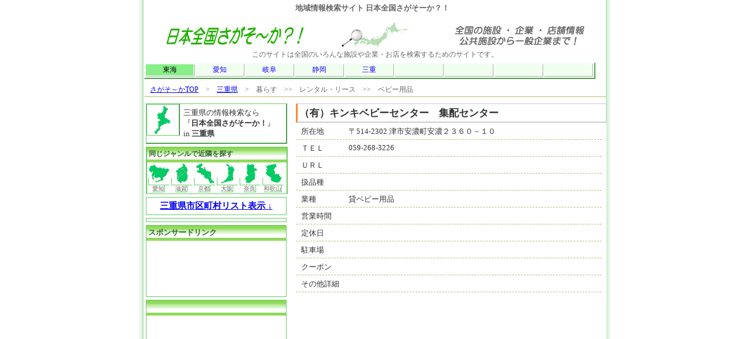

--- FILE ---
content_type: text/html
request_url: http://sagasoka.jp/24/0203030592683226.html
body_size: 15667
content:
<!DOCTYPE HTML PUBLIC "-//W3C//DTD HTML 4.01 Transitional//EN">
<html lang="ja-JP">
<head>
<meta http-equiv="Content-Type" content="text/html; charset=Shift_JIS">
<meta  http-equiv="Content-style-Type" content="text/css">
<meta  http-equiv="Content-Script-Type" content="text/javascript">
<link href="../css/style.css" rel="stylesheet" type="text/css">
<link rel="canonical" href="http://sagasoka.jp/24/0203030592683226.html" />

<title>　（有）キンキベビーセンター　集配センター　：　三重県の貸ベビー用品　（日本全国さがそ～か　&gt;　暮らす　&gt;&gt;　レンタル・リース　&gt;&gt;　ベビー用品）</title>
<meta name="keywords" content="（有）キンキベビーセンター　集配センター,三重県,貸ベビー用品">
<meta name="description" content="三重県の貸ベビー用品【 （有）キンキベビーセンター　集配センター 】の紹介ページです。( さがそーか登録ジャンル 　&gt;　暮らす　&gt;&gt;　レンタル・リース　&gt;&gt;　ベビー用品)">

<script type="text/javascript" src="../js/picup.js"></script>
<script type="text/javascript" src="http://maps.google.com/maps/api/js?sensor=true"></script>

    <script type="text/javascript"  charset="utf-8">   
    var map = null;
    var geocoder = null;
    var marker = null;

        google.maps.event.addDomListener(window, 'load', function()   
        {   
            var lat = 33.591471;   
            var lng = 130.402349;   

            var mapOptions = {   
                zoom: 14,   
                center: new google.maps.LatLng(lat, lng),   
                mapTypeId: google.maps.MapTypeId.ROADMAP,   
                scaleControl: true  
            };
//         var mapObj = new google.maps.Map(document.getElementById('map1'), mapOptions);
  
  
            var request = {   
                address: "三重県津市安濃町安濃２３６０－１０"  
            };
  
  
            var geocoder = new google.maps.Geocoder();   
            geocoder.geocode(request, function(results, status)   
            {   

                if (status == google.maps.GeocoderStatus.OK) {


            var mapOptions = {   
                zoom: 14,   
                center: results[0].geometry.location,   
                mapTypeId: google.maps.MapTypeId.ROADMAP,   
                scaleControl: true  
            };

            var map = new google.maps.Map(document.getElementById('map'), mapOptions);

            var marker = new google.maps.Marker({
                                     //マーカーを表示する地図名

                position: results[0].geometry.location,
                title: request.address,
                map: map

	        });


                }
            });
        });   
    </script>

</head>
<body>
<div id="sitebody"><!-- SITEBODY -->

<div class="head">
<strong>地域情報検索サイト 日本全国さがそーか？！</strong>
</div><div id="headmenu">
<img src="../cut/t_sample.jpg" alt="地域情報検索サイト 日本全国さがそーか？！">
このサイトは全国のいろんな施設や企業・お店を検索するためのサイトです。

<table class="jpmap2">
  <tr>
   <td style="background-color : #88EE88;" class="jmaphead">東海</td>
   <td><a href="../23/">愛知</a></td>
   <td><a href="../21/">岐阜</a></td>
   <td><a href="../22/">静岡</a></td>
   <td><a href="../24/">三重</a></td>
   <td></td>
   <td></td>
   <td></td>
   <td></td>
  </tr>
</table>

<div class="menuback">
<a href="../">さがそ～かTOP</a>　&gt;　<a href="../24/">三重県</a>　&gt;　暮らす　&gt;&gt;　レンタル・リース　&gt;&gt;　ベビー用品</div>

</div>

<div id="contentsbody"><!-- MIDDLEAREA-->

<div id="content"><!-- CONTENTSBODY -->



<div class="dline dname">（有）キンキベビーセンター　集配センター</div>
<div class="dline"><div class="dtitle">所在地</div><div class="dcom">〒514-2302 津市安濃町安濃２３６０－１０ </div></div>
<div class="dline"><div class="dtitle">ＴＥＬ</div><div class="dcom">059-268-3226</div></div>
<div class="dline"><div class="dtitle">ＵＲＬ</div><div class="dcom"><a href="" target="_blank" rel="nofollow"></a></div></div>
<div class="dline"><div class="dtitle">扱品種</div><div class="dcom"></div></div>
<div class="dline"><div class="dtitle">業種</div><div class="dcom">貸ベビー用品</div></div>
<div class="dline"><div class="dtitle">営業時間</div><div class="dcom"></div></div>
<div class="dline"><div class="dtitle">定休日</div><div class="dcom"></div></div>
<div class="dline"><div class="dtitle">駐車場</div><div class="dcom"></div></div>
<div class="dline"><div class="dtitle">クーポン</div><div class="dcom"></div></div>
<div class="dline"><div class="dtitle">その他詳細</div><div class="dcom"></div></div>
<div class="dline"><div id="map" style=" width:520px; height:250px;"></div></div>



<div align="center">
<iframe frameborder="0" allowtransparency="true" height="60" width="468" marginheight="0" scrolling="no" src="http://ad.jp.ap.valuecommerce.com/servlet/htmlbanner?sid=2490497&pid=877700880" marginwidth="0"><script language="javascript" src="http://ad.jp.ap.valuecommerce.com/servlet/jsbanner?sid=2490497&pid=877700880"></script><noscript><a href="http://ck.jp.ap.valuecommerce.com/servlet/referral?sid=2490497&pid=877700880" target="_blank" ><img src="http://ad.jp.ap.valuecommerce.com/servlet/gifbanner?sid=2490497&pid=877700880" height="60" width="468" border="0"></a></noscript></iframe>
</div>



<div class="dline"><div class="dtitle">口コミ情報</div><div class="dcom"></div></div>

<div class="d_list"><div class="d_list02"><a href="j01020303">県リストへ</a></div><div class="d_list02"><a href="">BACK</a></div></div>

<div class="d_list">
  <div class="d_list02">このページデータに対する<br>
   | <a href="../contents/info_tk2.php?tgname=%81i%97L%81j%83L%83%93%83L%83x%83r%81%5B%83Z%83%93%83%5E%81%5B%81%40%8FW%94z%83Z%83%93%83%5E%81%5B&tgurl=/24/0203030592683226.html" rel="nofollow">情報提供</a>
   | <a href="../contents/info_del.php?tgname=%81i%97L%81j%83L%83%93%83L%83x%83r%81%5B%83Z%83%93%83%5E%81%5B%81%40%8FW%94z%83Z%83%93%83%5E%81%5B&tgurl=/24/0203030592683226.html" rel="nofollow">削除依頼</a>
   | <a href="../contents/info_up.php?tgname=%81i%97L%81j%83L%83%93%83L%83x%83r%81%5B%83Z%83%93%83%5E%81%5B%81%40%8FW%94z%83Z%83%93%83%5E%81%5B&tgurl=/24/0203030592683226.html&gcd=020303" rel="nofollow">更新依頼</a>
   | </div>
  <div class="d_list02"></div>
</div>

<div class="menurinsetsu">

<form action="http://www.google.co.jp/cse" id="cse-search-box" target="_blank">
  <div>
    <input type="hidden" name="cx" value="partner-pub-0162493486344288:gawm65-f3gt" />
    <input type="hidden" name="ie" value="Shift_JIS" />
    <input type="text" name="q" size="60" />
    <input type="submit" name="sa" value="&#x691c;&#x7d22;" />
  </div>
</form>
<script type="text/javascript" src="http://www.google.co.jp/cse/brand?form=cse-search-box&amp;lang=ja"></script> 
<script type="text/javascript"><!--
google_ad_client = "pub-0162493486344288";
/* 468x15, 作成済み 08/05/20 */
google_ad_slot = "1961970811";
google_ad_width = 468;
google_ad_height = 15;
//-->
</script>
<script type="text/javascript"
src="http://pagead2.googlesyndication.com/pagead/show_ads.js">
</script>

</div>

<div class="menurinsetsu">

<script type="text/javascript"><!--
google_ad_client = "pub-0162493486344288";
/* 468x60, 作成済み 08/06/01 */
google_ad_slot = "0510769659";
google_ad_width = 468;
google_ad_height = 60;
//-->
</script>
<script type="text/javascript"
src="http://pagead2.googlesyndication.com/pagead/show_ads.js">
</script>

</div>



</div><!-- CONTENTSBODY END-->

<div id="links"><!-- SIDEBODY -->

<div class="side_head">
<div class="side_image"><img src="../cut/p24_top.gif" width="50" height="50" alt="三重県"></div>
<div class="side_pname">三重県の情報検索なら<br>『<strong>日本全国さがそーか！</strong>』<br> in <strong>三重県</strong></div>
</div>




<div class="side_head2">
<div class="navi_t">同じジャンルで近隣を探す</div>

<div class="side_pref"><a href="../23/j01020303"><img src="../cut/p23_top.gif" width="35" height="35" alt="愛知県" border="0">愛知</a></div>
<div class="side_pref"><a href="../25/j01020303"><img src="../cut/p25_top.gif" width="35" height="35" alt="滋賀県" border="0">滋賀</a></div>
<div class="side_pref"><a href="../26/j01020303"><img src="../cut/p26_top.gif" width="35" height="35" alt="京都府" border="0">京都</a></div>
<div class="side_pref"><a href="../27/j01020303"><img src="../cut/p27_top.gif" width="35" height="35" alt="大阪府" border="0">大阪</a></div>
<div class="side_pref"><a href="../29/j01020303"><img src="../cut/p29_top.gif" width="35" height="35" alt="奈良県" border="0">奈良</a></div>
<div class="side_pref"><a href="../30/j01020303"><img src="../cut/p30_top.gif" width="35" height="35" alt="和歌山県" border="0">和歌山</a></div>
</div>
<div class="smenu">
  <div class="area_topi" onclick="jp.rinco.display('clistdisp');"><a href="#" onClick="hoge();return false;">三重県市区町村リスト表示 ↓</a></div>
  <div id="clistdisp"  style="visibility:hidden ;display : none;">

<div class="area_topi">三重県の市区町村一覧から検索</div>
<div class="area_list">
  <div class="area_list_02">
    <div class="area_50">あ行</div>
    <div class="area_list_03"><a  title="伊賀市" href="./jlist.php?J01=020303&D01=&SCD=C&CCD=a24216">伊賀市</a></div>
    <div class="area_list_03"><a  title="伊勢市" href="./jlist.php?J01=020303&D01=&SCD=C&CCD=a24203">伊勢市</a></div>
    <div class="area_list_03"><a  title="員弁郡東員町" href="./jlist.php?J01=020303&D01=&SCD=C&CCD=a24324">員弁郡東員町</a></div>
    <div class="area_list_03"><a  title="いなべ市" href="./jlist.php?J01=020303&D01=&SCD=C&CCD=a24214">いなべ市</a></div>
    <div class="area_list_03"><a  title="尾鷲市" href="./jlist.php?J01=020303&D01=&SCD=C&CCD=a24209">尾鷲市</a></div>
  </div>
  <div class="area_list_02">
    <div class="area_50">か行</div>
    <div class="area_list_03"><a  title="亀山市" href="./jlist.php?J01=020303&D01=&SCD=C&CCD=a24210">亀山市</a></div>
    <div class="area_list_03"><a  title="北牟婁郡紀北町" href="./jlist.php?J01=020303&D01=&SCD=C&CCD=a24543">北牟婁郡紀北町</a></div>
    <div class="area_list_03"><a  title="熊野市" href="./jlist.php?J01=020303&D01=&SCD=C&CCD=a24212">熊野市</a></div>
    <div class="area_list_03"><a  title="桑名郡木曽岬町" href="./jlist.php?J01=020303&D01=&SCD=C&CCD=a24303">桑名郡木曽岬町</a></div>
    <div class="area_list_03"><a  title="桑名市" href="./jlist.php?J01=020303&D01=&SCD=C&CCD=a24205">桑名市</a></div>
  </div>
  <div class="area_list_02">
    <div class="area_50">さ行</div>
    <div class="area_list_03"><a  title="志摩市" href="./jlist.php?J01=020303&D01=&SCD=C&CCD=a24215">志摩市</a></div>
    <div class="area_list_03"><a  title="鈴鹿市" href="./jlist.php?J01=020303&D01=&SCD=C&CCD=a24207">鈴鹿市</a></div>
  </div>
  <div class="area_list_02">
    <div class="area_50">た行</div>
    <div class="area_list_03"><a  title="多気郡大台町" href="./jlist.php?J01=020303&D01=&SCD=C&CCD=a24443">多気郡大台町</a></div>
    <div class="area_list_03"><a  title="多気郡多気町" href="./jlist.php?J01=020303&D01=&SCD=C&CCD=a24441">多気郡多気町</a></div>
    <div class="area_list_03"><a  title="多気郡明和町" href="./jlist.php?J01=020303&D01=&SCD=C&CCD=a24442">多気郡明和町</a></div>
    <div class="area_list_03"><a  title="津市" href="./jlist.php?J01=020303&D01=&SCD=C&CCD=a24201">津市</a></div>
    <div class="area_list_03"><a  title="鳥羽市"  href="./jlist.php?J01=020303&D01=&SCD=C&CCD=a24211">鳥羽市</a></div>
  </div>
  <div class="area_list_02">
    <div class="area_50">な行</div>
    <div class="area_list_03"><a  title="名張市" href="./jlist.php?J01=020303&D01=&SCD=C&CCD=a24208">名張市</a></div>
  </div>
  <div class="area_list_02">
    <div class="area_50">ま行</div>
    <div class="area_list_03"><a  title="松阪市" href="./jlist.php?J01=020303&D01=&SCD=C&CCD=a24204">松阪市</a></div>
    <div class="area_list_03"><a  title="三重郡朝日町" href="./jlist.php?J01=020303&D01=&SCD=C&CCD=a24343">三重郡朝日町</a></div>
    <div class="area_list_03"><a  title="三重郡川越町" href="./jlist.php?J01=020303&D01=&SCD=C&CCD=a24344">三重郡川越町</a></div>
    <div class="area_list_03"><a  title="三重郡菰野町" href="./jlist.php?J01=020303&D01=&SCD=C&CCD=a24341">三重郡菰野町</a></div>
    <div class="area_list_03"><a  title="南牟婁郡紀宝町" href="./jlist.php?J01=020303&D01=&SCD=C&CCD=a24562">南牟婁郡紀宝町</a></div>
    <div class="area_list_03"><a  title="南牟婁郡御浜町" href="./jlist.php?J01=020303&D01=&SCD=C&CCD=a24561">南牟婁郡御浜町</a></div>
  </div>
  <div class="area_list_02">
    <div class="area_50">や行</div>
    <div class="area_list_03"><a  title="四日市市" href="./jlist.php?J01=020303&D01=&SCD=C&CCD=a24202">四日市市</a></div>
  </div>
  <div class="area_list_02">
    <div class="area_50">わ行</div>
    <div class="area_list_03"><a  title="度会郡大紀町" href="./jlist.php?J01=020303&D01=&SCD=C&CCD=a24471">度会郡大紀町</a></div>
    <div class="area_list_03"><a  title="度会郡玉城町" href="./jlist.php?J01=020303&D01=&SCD=C&CCD=a24461">度会郡玉城町</a></div>
    <div class="area_list_03"><a  title="度会郡南伊勢町" href="./jlist.php?J01=020303&D01=&SCD=C&CCD=a24472">度会郡南伊勢町</a></div>
    <div class="area_list_03"><a  title="度会郡度会町" href="./jlist.php?J01=020303&D01=&SCD=C&CCD=a24470">度会郡度会町</a></div>
  </div>
</div>
  </div>



</div>

<div class="smenu">
</div>


<div class="smenu">
<div class="navi_t">スポンサードリンク</div>

<script type="text/javascript"><!--
google_ad_client = "ca-pub-0162493486344288";
/* sagasoka_LU_200090 */
google_ad_slot = "4923348112";
google_ad_width = 200;
google_ad_height = 90;
//-->
</script>
<script type="text/javascript"
src="http://pagead2.googlesyndication.com/pagead/show_ads.js">
</script>
</div>

<div class="smenu">
<div class="navi_t"></div>
<script type="text/javascript"><!--
google_ad_client = "pub-0162493486344288";
/* 200x200, 作成済み 08/05/20 */
google_ad_slot = "5207299736";
google_ad_width = 200;
google_ad_height = 200;
//-->
</script>
<script type="text/javascript"
src="http://pagead2.googlesyndication.com/pagead/show_ads.js">
</script></div>



</div><!-- SIDEBODY END -->

</div><!-- MIDDLEAREA END-->



<p><img src="../cut/spacer.gif" width="788" height="1"></p>
<div id="footer">
<p><a href="../" rel="nofollow">ホーム</a> | <a href="../contents/about.php" rel="nofollow" >サイト概要</a> | <a href="../contents/info_data.php" rel="nofollow">登録・変更依頼</a> | <a href="../contents/info_tk.php" rel="nofollow">情報提供</a> | <a href="../contents/info.php" rel="nofollow">お問い合わせ</a> | <a href="../contents/qa.php" rel="nofollow">よくある質問</a> | <a href="../contents/link.php" rel="nofollow">リンク</a>| <a href="http://asoboka.jp" rel="nofollow">あそぼーか</a>| <a href="http://manaboka.jp" rel="nofollow">まなぼーか</a>| <a href="http://hatarakoka.jp" >はたらこか</a></p>
<p>Copyright &copy; 2008 <a href="../">地域情報検索サイト　日本全国さがそーか</a> All Rights Reserved.</p>
</div>
<script type="text/javascript">
var gaJsHost = (("https:" == document.location.protocol) ? "https://ssl." : "http://www.");
document.write(unescape("%3Cscript src='" + gaJsHost + "google-analytics.com/ga.js' type='text/javascript'%3E%3C/script%3E"));
</script>
<script type="text/javascript">
var pageTracker = _gat._getTracker("UA-4631687-1");
pageTracker._initData();
pageTracker._trackPageview();
</script>

</div><!-- SITEBODY END -->
</body>




--- FILE ---
content_type: text/html; charset=UTF-8
request_url: http://ad.jp.ap.valuecommerce.com/servlet/htmlbanner?sid=2490497&pid=877700880
body_size: 297
content:
<HTML><A TARGET='_top' HREF='//ck.jp.ap.valuecommerce.com/servlet/referral?va=2001622&sid=2490497&pid=877700880&vcid=epOYoFPQTn1sTa6_IMBUi3RszmpMsJb_WNUyjUHjlSHL2ddhaSiPfa0ksseJCBLV&vcpub=0.658894' rel="nofollow"><IMG BORDER=0 SRC='//i.imgvc.com/vc/images/00/1e/8a/d6.gif'></A></HTML>

--- FILE ---
content_type: text/html; charset=utf-8
request_url: https://www.google.com/recaptcha/api2/aframe
body_size: 119
content:
<!DOCTYPE HTML><html><head><meta http-equiv="content-type" content="text/html; charset=UTF-8"></head><body><script nonce="sV_Dx_GNGRg1ovWUsbSo7Q">/** Anti-fraud and anti-abuse applications only. See google.com/recaptcha */ try{var clients={'sodar':'https://pagead2.googlesyndication.com/pagead/sodar?'};window.addEventListener("message",function(a){try{if(a.source===window.parent){var b=JSON.parse(a.data);var c=clients[b['id']];if(c){var d=document.createElement('img');d.src=c+b['params']+'&rc='+(localStorage.getItem("rc::a")?sessionStorage.getItem("rc::b"):"");window.document.body.appendChild(d);sessionStorage.setItem("rc::e",parseInt(sessionStorage.getItem("rc::e")||0)+1);localStorage.setItem("rc::h",'1769379458542');}}}catch(b){}});window.parent.postMessage("_grecaptcha_ready", "*");}catch(b){}</script></body></html>

--- FILE ---
content_type: application/javascript
request_url: http://sagasoka.jp/js/picup.js
body_size: 1009
content:
// --------------------------------------------------
// [JS] jp.rinco  by yamachan  2007/03/14
// --------------------------------------------------

if (typeof jp == "undefined") {
    var jp = {};
}
if (typeof jp.rinco == "undefined") {
    jp.rinco = {};
}


// --------------------------------------------------
// [JS] jp.rinco.display  by yamachan  2007/03/13
// --------------------------------------------------

jp.rinco.display = function(id, v) {
  var target;
  if (typeof(id) == 'string')
	target = document.getElementById(id);
  else	
	target = id;

  var vflag;
  if (v == undefined) {
    if (target.style.visibility == 'hidden')
    	  vflag = true;
	  else
	      vflag = false;  	
  } else
	  vflag = v;

  if (vflag) {
    target.style.visibility = 'visible';
    target.style.display = 'block';
  } else {
    target.style.visibility='hidden';
    target.style.display = 'none';
  }
}

///////////////////////////
/// クリックジャンプダミー
///////////////////////////
function hoge(){}
